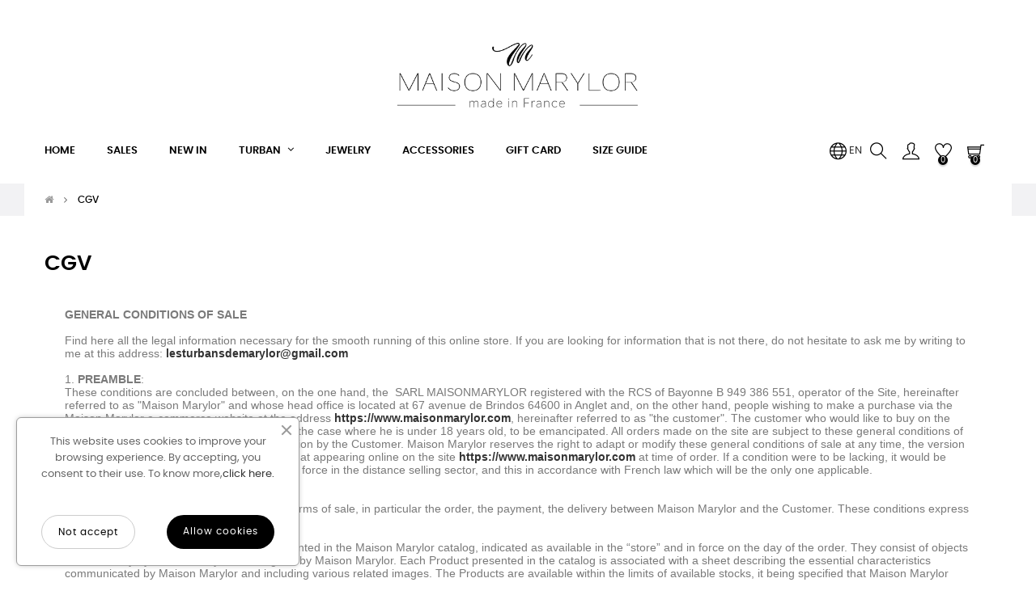

--- FILE ---
content_type: text/html; charset=utf-8
request_url: https://maisonmarylor.com/en/content/3-cgv
body_size: 21397
content:
<!doctype html>
<html lang="en-US"  class="default" >

  <head>
    
      
  <meta charset="utf-8">


  <meta http-equiv="x-ua-compatible" content="ie=edge">



  <title>CGV</title>
  
    
  
  <meta name="description" content="Nos conditions générales de vente">
  <meta name="keywords" content="conditions, utilisation, vente">
      <meta name="robots" content="noindex">
      
          <link rel="alternate" href="https://maisonmarylor.com/fr/content/3-cgv" hreflang="fr">
          <link rel="alternate" href="https://maisonmarylor.com/en/content/3-cgv" hreflang="en-gb">
      
  
  
    <script type="application/ld+json">
  {
    "@context": "https://schema.org",
    "@type": "Organization",
    "name" : "MAISON MARYLOR",
    "url" : "https://maisonmarylor.com/en/",
    "logo": {
      "@type": "ImageObject",
      "url":"https://maisonmarylor.com/img/logo-1677524130.jpg"
    }
  }
</script>

<script type="application/ld+json">
  {
    "@context": "https://schema.org",
    "@type": "WebPage",
    "isPartOf": {
      "@type": "WebSite",
      "url":  "https://maisonmarylor.com/en/",
      "name": "MAISON MARYLOR"
    },
    "name": "CGV",
    "url":  "https://maisonmarylor.com/en/content/3-cgv"
  }
</script>


  <script type="application/ld+json">
    {
      "@context": "https://schema.org",
      "@type": "BreadcrumbList",
      "itemListElement": [
                      {
              "@type": "ListItem",
              "position": 1,
              "name": "Home",
              "item": "https://maisonmarylor.com/en/"
              },                        {
              "@type": "ListItem",
              "position": 2,
              "name": "CGV",
              "item": "https://maisonmarylor.com/en/content/3-cgv"
              }            ]
          }
  </script>
  
  
  
  
  
    
  

  
    <meta property="og:title" content="CGV" />
    <meta property="og:description" content="Nos conditions générales de vente" />
    <meta property="og:url" content="https://maisonmarylor.com/en/content/3-cgv" />
    <meta property="og:site_name" content="MAISON MARYLOR" />
    <meta property="og:type" content="website" />    



  <meta name="viewport" content="width=device-width, initial-scale=1">



  <link rel="icon" type="image/vnd.microsoft.icon" href="https://maisonmarylor.com/img/favicon.ico?1677524284">
  <link rel="shortcut icon" type="image/x-icon" href="https://maisonmarylor.com/img/favicon.ico?1677524284">


  

  


    


  	

  <script type="text/javascript">
        var LEO_COOKIE_THEME = "AT_MOVIC_PANEL_CONFIG";
        var add_cart_error = "An error occurred while processing your request. Please try again";
        var ajaxsearch = "1";
        var buttonwishlist_title_add = "Add to Wishlist";
        var buttonwishlist_title_remove = "Remove from WishList";
        var enable_dropdown_defaultcart = 1;
        var enable_flycart_effect = 1;
        var enable_notification = 0;
        var height_cart_item = "115";
        var hiupv = {"psv":1.7,"module_dir":"\/modules\/hiuploadproductvideos\/views\/videos\/","thumbnails_dir":"\/modules\/hiuploadproductvideos\/views\/img\/thumbnails\/"};
        var isLogged = false;
        var leo_push = 0;
        var leo_search_url = "https:\/\/maisonmarylor.com\/en\/module\/leoproductsearch\/productsearch";
        var leo_token = "3e049c162e4c41e35fb57a6fb71c7546";
        var leoproductsearch_static_token = "3e049c162e4c41e35fb57a6fb71c7546";
        var leoproductsearch_token = "58992fdda7c4f4b1442f0afb092e8a40";
        var lf_is_gen_rtl = false;
        var lps_show_product_img = "1";
        var lps_show_product_price = "1";
        var lql_ajax_url = "https:\/\/maisonmarylor.com\/en\/module\/leoquicklogin\/leocustomer";
        var lql_is_gen_rtl = false;
        var lql_module_dir = "\/modules\/leoquicklogin\/";
        var lql_myaccount_url = "https:\/\/maisonmarylor.com\/en\/my-account";
        var lql_redirect = "";
        var myprestaloyaltyurl = "https:\/\/maisonmarylor.com\/en\/cart?ajax=1&myprestaloyaltyurl=1";
        var number_cartitem_display = 3;
        var numpro_display = "100";
        var prestashop = {"cart":{"products":[],"totals":{"total":{"type":"total","label":"Total","amount":0,"value":"\u20ac0.00"},"total_including_tax":{"type":"total","label":"Total (tax incl.)","amount":0,"value":"\u20ac0.00"},"total_excluding_tax":{"type":"total","label":"Total (tax excl.)","amount":0,"value":"\u20ac0.00"}},"subtotals":{"products":{"type":"products","label":"Subtotal","amount":0,"value":"\u20ac0.00"},"discounts":null,"shipping":{"type":"shipping","label":"Shipping","amount":0,"value":""},"tax":{"type":"tax","label":"Included taxes","amount":0,"value":"\u20ac0.00"}},"products_count":0,"summary_string":"0 items","vouchers":{"allowed":1,"added":[]},"discounts":[{"id_cart_rule":"243","id_customer":"0","date_from":"2025-01-25 14:00:00","date_to":"2028-02-25 14:00:00","description":"","quantity":"929","quantity_per_user":"999","priority":"1","partial_use":"1","code":"","minimum_amount":"190.000000","minimum_amount_tax":"1","minimum_amount_currency":"1","minimum_amount_shipping":"0","country_restriction":"0","carrier_restriction":"0","group_restriction":"0","cart_rule_restriction":"0","product_restriction":"0","shop_restriction":"0","free_shipping":"1","reduction_percent":"0.00","reduction_amount":"0.000000","reduction_tax":"0","reduction_currency":"1","reduction_product":"0","reduction_exclude_special":"0","gift_product":"0","gift_product_attribute":"0","highlight":"1","active":"1","date_add":"2025-01-25 14:29:48","date_upd":"2026-01-10 10:20:18","id_lang":"2","name":"Livraison Offerte >190","quantity_for_user":999}],"minimalPurchase":0,"minimalPurchaseRequired":""},"currency":{"id":1,"name":"Euro","iso_code":"EUR","iso_code_num":"978","sign":"\u20ac"},"customer":{"lastname":null,"firstname":null,"email":null,"birthday":null,"newsletter":null,"newsletter_date_add":null,"optin":null,"website":null,"company":null,"siret":null,"ape":null,"is_logged":false,"gender":{"type":null,"name":null},"addresses":[]},"language":{"name":"EN","iso_code":"en","locale":"en-US","language_code":"en-gb","is_rtl":"0","date_format_lite":"Y-m-d","date_format_full":"Y-m-d H:i:s","id":2},"page":{"title":"","canonical":null,"meta":{"title":"CGV","description":"Nos conditions g\u00e9n\u00e9rales de vente","keywords":"conditions, utilisation, vente","robots":"noindex"},"page_name":"cms","body_classes":{"lang-en":true,"lang-rtl":false,"country-FR":true,"currency-EUR":true,"layout-full-width":true,"page-cms":true,"tax-display-enabled":true,"cms-id-3":true},"admin_notifications":[]},"shop":{"name":"MAISON MARYLOR","logo":"https:\/\/maisonmarylor.com\/img\/logo-1677524130.jpg","stores_icon":"https:\/\/maisonmarylor.com\/img\/logo_stores.png","favicon":"https:\/\/maisonmarylor.com\/img\/favicon.ico"},"urls":{"base_url":"https:\/\/maisonmarylor.com\/","current_url":"https:\/\/maisonmarylor.com\/en\/content\/3-cgv","shop_domain_url":"https:\/\/maisonmarylor.com","img_ps_url":"https:\/\/maisonmarylor.com\/img\/","img_cat_url":"https:\/\/maisonmarylor.com\/img\/c\/","img_lang_url":"https:\/\/maisonmarylor.com\/img\/l\/","img_prod_url":"https:\/\/maisonmarylor.com\/img\/p\/","img_manu_url":"https:\/\/maisonmarylor.com\/img\/m\/","img_sup_url":"https:\/\/maisonmarylor.com\/img\/su\/","img_ship_url":"https:\/\/maisonmarylor.com\/img\/s\/","img_store_url":"https:\/\/maisonmarylor.com\/img\/st\/","img_col_url":"https:\/\/maisonmarylor.com\/img\/co\/","img_url":"https:\/\/maisonmarylor.com\/themes\/at_movic\/assets\/img\/","css_url":"https:\/\/maisonmarylor.com\/themes\/at_movic\/assets\/css\/","js_url":"https:\/\/maisonmarylor.com\/themes\/at_movic\/assets\/js\/","pic_url":"https:\/\/maisonmarylor.com\/upload\/","pages":{"address":"https:\/\/maisonmarylor.com\/en\/address","addresses":"https:\/\/maisonmarylor.com\/en\/addresses","authentication":"https:\/\/maisonmarylor.com\/en\/login","cart":"https:\/\/maisonmarylor.com\/en\/cart","category":"https:\/\/maisonmarylor.com\/en\/index.php?controller=category","cms":"https:\/\/maisonmarylor.com\/en\/index.php?controller=cms","contact":"https:\/\/maisonmarylor.com\/en\/contact-us","discount":"https:\/\/maisonmarylor.com\/en\/discount","guest_tracking":"https:\/\/maisonmarylor.com\/en\/guest-tracking","history":"https:\/\/maisonmarylor.com\/en\/order-history","identity":"https:\/\/maisonmarylor.com\/en\/identity","index":"https:\/\/maisonmarylor.com\/en\/","my_account":"https:\/\/maisonmarylor.com\/en\/my-account","order_confirmation":"https:\/\/maisonmarylor.com\/en\/order-confirmation","order_detail":"https:\/\/maisonmarylor.com\/en\/index.php?controller=order-detail","order_follow":"https:\/\/maisonmarylor.com\/en\/order-follow","order":"https:\/\/maisonmarylor.com\/en\/order","order_return":"https:\/\/maisonmarylor.com\/en\/index.php?controller=order-return","order_slip":"https:\/\/maisonmarylor.com\/en\/credit-slip","pagenotfound":"https:\/\/maisonmarylor.com\/en\/page-not-found","password":"https:\/\/maisonmarylor.com\/en\/password-recovery","pdf_invoice":"https:\/\/maisonmarylor.com\/en\/index.php?controller=pdf-invoice","pdf_order_return":"https:\/\/maisonmarylor.com\/en\/index.php?controller=pdf-order-return","pdf_order_slip":"https:\/\/maisonmarylor.com\/en\/index.php?controller=pdf-order-slip","prices_drop":"https:\/\/maisonmarylor.com\/en\/prices-drop","product":"https:\/\/maisonmarylor.com\/en\/index.php?controller=product","search":"https:\/\/maisonmarylor.com\/en\/search","sitemap":"https:\/\/maisonmarylor.com\/en\/sitemap","stores":"https:\/\/maisonmarylor.com\/en\/stores","supplier":"https:\/\/maisonmarylor.com\/en\/supplier","register":"https:\/\/maisonmarylor.com\/en\/login?create_account=1","order_login":"https:\/\/maisonmarylor.com\/en\/order?login=1"},"alternative_langs":{"fr":"https:\/\/maisonmarylor.com\/fr\/content\/3-cgv","en-gb":"https:\/\/maisonmarylor.com\/en\/content\/3-cgv"},"theme_assets":"\/themes\/at_movic\/assets\/","actions":{"logout":"https:\/\/maisonmarylor.com\/en\/?mylogout="},"no_picture_image":{"bySize":{"cart_default":{"url":"https:\/\/maisonmarylor.com\/img\/p\/en-default-cart_default.jpg","width":200,"height":250},"small_default":{"url":"https:\/\/maisonmarylor.com\/img\/p\/en-default-small_default.jpg","width":200,"height":250},"medium_default":{"url":"https:\/\/maisonmarylor.com\/img\/p\/en-default-medium_default.jpg","width":400,"height":500},"home_default":{"url":"https:\/\/maisonmarylor.com\/img\/p\/en-default-home_default.jpg","width":400,"height":500},"large_default":{"url":"https:\/\/maisonmarylor.com\/img\/p\/en-default-large_default.jpg","width":800,"height":1000}},"small":{"url":"https:\/\/maisonmarylor.com\/img\/p\/en-default-cart_default.jpg","width":200,"height":250},"medium":{"url":"https:\/\/maisonmarylor.com\/img\/p\/en-default-medium_default.jpg","width":400,"height":500},"large":{"url":"https:\/\/maisonmarylor.com\/img\/p\/en-default-large_default.jpg","width":800,"height":1000},"legend":""}},"configuration":{"display_taxes_label":true,"display_prices_tax_incl":true,"is_catalog":false,"show_prices":true,"opt_in":{"partner":false},"quantity_discount":{"type":"discount","label":"Unit discount"},"voucher_enabled":1,"return_enabled":1},"field_required":[],"breadcrumb":{"links":[{"title":"Home","url":"https:\/\/maisonmarylor.com\/en\/"},{"title":"CGV","url":"https:\/\/maisonmarylor.com\/en\/content\/3-cgv"}],"count":2},"link":{"protocol_link":"https:\/\/","protocol_content":"https:\/\/"},"time":1769088207,"static_token":"3e049c162e4c41e35fb57a6fb71c7546","token":"58992fdda7c4f4b1442f0afb092e8a40","debug":false};
        var psemailsubscription_subscription = "https:\/\/maisonmarylor.com\/en\/module\/ps_emailsubscription\/subscription";
        var psr_icon_color = "#000000";
        var show_popup = 1;
        var text_no_product = "Don't have products";
        var text_results_count = "results";
        var type_dropdown_defaultcart = "dropdown";
        var type_flycart_effect = "fade";
        var url_leoproductattribute = "https:\/\/maisonmarylor.com\/en\/module\/leofeature\/LeoProductAttribute";
        var width_cart_item = "265";
        var wishlist_add = "The product was successfully added to your wishlist";
        var wishlist_cancel_txt = "Cancel";
        var wishlist_confirm_del_txt = "Delete selected item?";
        var wishlist_del_default_txt = "Cannot delete default wishlist";
        var wishlist_email_txt = "Email";
        var wishlist_loggin_required = "You must be logged in to manage your wishlist";
        var wishlist_ok_txt = "Ok";
        var wishlist_quantity_required = "You must enter a quantity";
        var wishlist_remove = "The product was successfully removed from your wishlist";
        var wishlist_reset_txt = "Reset";
        var wishlist_send_txt = "Send";
        var wishlist_send_wishlist_txt = "Send wishlist";
        var wishlist_url = "https:\/\/maisonmarylor.com\/en\/module\/leofeature\/mywishlist";
        var wishlist_viewwishlist = "View your wishlist";
      </script>
<script type="text/javascript">
	var choosefile_text = "Choose file";
	var turnoff_popup_text = "Do not show this popup again";
	
	var size_item_quickview = 82;
	var style_scroll_quickview = 'vertical';
	
	var size_item_page = 113;
	var style_scroll_page = 'horizontal';
	
	var size_item_quickview_attr = 101;	
	var style_scroll_quickview_attr = 'vertical';
	
	var size_item_popup = 160;
	var style_scroll_popup = 'vertical';
</script>		<link rel="stylesheet" href="https://maisonmarylor.com/themes/at_movic/assets/cache/theme-65dbb6148.css" media="all">
	
	


	<script>
			var ceFrontendConfig = {"environmentMode":{"edit":false,"wpPreview":false},"is_rtl":false,"breakpoints":{"xs":0,"sm":480,"md":768,"lg":1025,"xl":1440,"xxl":1600},"version":"2.11.0","urls":{"assets":"\/modules\/creativeelements\/views\/"},"productQuickView":0,"settings":{"page":[],"general":{"elementor_global_image_lightbox":"1","elementor_lightbox_enable_counter":"yes","elementor_lightbox_enable_fullscreen":"yes","elementor_lightbox_enable_zoom":"yes","elementor_lightbox_title_src":"title","elementor_lightbox_description_src":"caption"},"editorPreferences":[]},"post":{"id":"3070201","title":"CGV","excerpt":""}};
		</script>
        <link rel="preload" href="/modules/creativeelements/views/lib/ceicons/fonts/ceicons.woff2?8goggd" as="font" type="font/woff2" crossorigin>
        


  <script type="text/javascript">
	
	var FancyboxI18nClose = "Close";
	var FancyboxI18nNext = "Next";
	var FancyboxI18nPrev = "Previous";
	var current_link = "http://maisonmarylor.com/en/";		
	var currentURL = window.location;
	currentURL = String(currentURL);
	currentURL = currentURL.replace("https://","").replace("http://","").replace("www.","").replace( /#\w*/, "" );
	current_link = current_link.replace("https://","").replace("http://","").replace("www.","");
	var text_warning_select_txt = "Please select One to remove?";
	var text_confirm_remove_txt = "Are you sure to remove footer row?";
	var close_bt_txt = "Close";
	var list_menu = [];
	var list_menu_tmp = {};
	var list_tab = [];
	var isHomeMenu = 0;
	
</script><script>
    var pluginData = pluginData ? pluginData : { };
    pluginData['bx'] = pluginData['bx'] ? pluginData['bx'] : { };
    pluginData['bx'].translation = {
        error: {
                carrierNotFound: "Unable to find a carrier",
                couldNotSelectPoint: "An error occurred during parcel point selection"
        },
        text: {
                chooseParcelPoint: "Choose this parcel point",
                closeMap: "Close map",
                closedLabel: "Closed     ",
        },
        distance: "%s km away",
    }
    pluginData['bx'].mapLogoImageUrl = "https://resource.boxtal.com/images/boxtal-maps.svg";
    pluginData['bx'].mapLogoHrefUrl = "https://www.boxtal.com";
    pluginData['bx'].ajaxUrl = "https://maisonmarylor.com/en/module/boxtalconnect/ajax";
    pluginData['bx'].token = "3e049c162e4c41e35fb57a6fb71c7546";
</script>
<script async src="https://www.googletagmanager.com/gtag/js?id=G-VBRY75WRCE"></script>
<script>
  window.dataLayer = window.dataLayer || [];
  function gtag(){dataLayer.push(arguments);}
  gtag('js', new Date());
  gtag(
    'config',
    'G-VBRY75WRCE',
    {
      'debug_mode':false
      , 'anonymize_ip': true                }
  );
</script>

<!-- @file modules\appagebuilder\views\templates\hook\header -->

<script>
	/**
	 * List functions will run when document.ready()
	 */
	var ap_list_functions = [];
	/**
	 * List functions will run when window.load()
	 */
	var ap_list_functions_loaded = [];

	/**
	 * List functions will run when document.ready() for theme
	 */

	var products_list_functions = [];
</script>


<script type='text/javascript'>
	var leoOption = {
		category_qty:1,
		product_list_image:0,
		product_one_img:1,
		productCdown: 1,
		productColor: 0,
		homeWidth: 400,
		homeheight: 500,
	}

	ap_list_functions.push(function(){
		if (typeof $.LeoCustomAjax !== "undefined" && $.isFunction($.LeoCustomAjax)) {
			var leoCustomAjax = new $.LeoCustomAjax();
			leoCustomAjax.processAjax();
		}
	});
</script>




    
  </head>

  <body id="cms" class="lang-en country-fr currency-eur layout-full-width page-cms tax-display-enabled cms-id-3 ce-kit-2 elementor-page elementor-page-3070201 layout-boxed-lg">

    
      
    

    <main id="page">
      
              
      <header id="header">
		  
				
  <div class="header-banner">
          <div class="container">
              <div class="inner"></div>
          </div>
        </div>



  <nav class="header-nav">
    <div class="topnav">
              <div class="inner"></div>
          </div>
    <div class="bottomnav">
              <div class="inner"><!-- @file modules\appagebuilder\views\templates\hook\ApRow -->
<div class="wrapper"
>

<div class="container">
    <div        class="row box-navlogo ApRow  "
                            style=""                >
                                            <!-- @file modules\appagebuilder\views\templates\hook\ApColumn -->
<div    class="col-xl-12 col-lg-12 col-md-12 col-sm-12 col-xs-12 col-sp-12 col-logo ApColumn "
	    >
                    <!-- @file modules\appagebuilder\views\templates\hook\ApGenCode -->

	<div class="h-logo" style="margin: 0 auto;">    <a href="https://maisonmarylor.com/en/">        <img class="img-fluid" src="https://maisonmarylor.com/img/logo-1677524130.jpg" alt="MAISON MARYLOR">    </a></div>

    </div>            </div>
</div>
</div>
    </div>
          </div>
  </nav>



  <div class="header-top">
          <div class="inner"><!-- @file modules\appagebuilder\views\templates\hook\ApRow -->
<div class="wrapper"
>

<div class="container">
    <div        class="row box-top no-margin box-h2 box-sticky ApRow  "
                            style=""                >
                                            <!-- @file modules\appagebuilder\views\templates\hook\ApColumn -->
<div    class="col-xl-10 col-lg-9 col-md-3 col-sm-3 col-xs-3 col-sp-3 col-menu no-padding ApColumn "
	    >
                    <!-- @file modules\appagebuilder\views\templates\hook\ApSlideShow -->
<div id="memgamenu-form_9234659989985354" class="ApMegamenu">
			    
                <nav data-megamenu-id="9234659989985354" class="leo-megamenu cavas_menu navbar navbar-default enable-canvas " role="navigation">
                            <!-- Brand and toggle get grouped for better mobile display -->
                            <div class="navbar-header">
                                    <button type="button" class="navbar-toggler hidden-lg-up" data-toggle="collapse" data-target=".megamenu-off-canvas-9234659989985354">
                                            <span class="sr-only">Toggle navigation</span>
                                            &#9776;
                                            <!--
                                            <span class="icon-bar"></span>
                                            <span class="icon-bar"></span>
                                            <span class="icon-bar"></span>
                                            -->
                                    </button>
                            </div>
                            <!-- Collect the nav links, forms, and other content for toggling -->
                                                        <div class="leo-top-menu collapse navbar-toggleable-md megamenu-off-canvas megamenu-off-canvas-9234659989985354"><ul class="nav navbar-nav megamenu horizontal">    <li data-menu-type="controller" class="nav-item   leo-1" >
        <a class="nav-link has-category" href="https://maisonmarylor.com/en/" target="_self">
                            
                            <span class="menu-title">HOME</span>
                                                        </a>
    </li>
    <li data-menu-type="category" class="nav-item   leo-1" >
        <a class="nav-link has-category" href="https://maisonmarylor.com/en/19-sold" target="_self">
                            
                            <span class="menu-title">SALES</span>
                                                        </a>
    </li>
    <li data-menu-type="category" class="nav-item   leo-1" >
        <a class="nav-link has-category" href="https://maisonmarylor.com/en/17-news" target="_self">
                            
                            <span class="menu-title">NEW IN</span>
                                                        </a>
    </li>
<li data-menu-type="category" class="nav-item parent dropdown    leo-1" >
    <a class="nav-link dropdown-toggle has-category" data-toggle="dropdown" href="https://maisonmarylor.com/en/3-turban" target="_self">
                    
                    <span class="menu-title">TURBAN</span>
                                	
	    </a>
    <b class="caret"></b>
        <div class="dropdown-menu level1"  >
        <div class="dropdown-menu-inner">
            <div class="row">
                <div class="col-sm-12 mega-col" data-colwidth="12" data-type="menu" >
                    <div class="inner">
                        <ul>
                                                            <li data-menu-type="category" class="nav-item    leo-1" >
            <a class="nav-link" href="https://maisonmarylor.com/en/3-turban" target="_self">
            
                            <span class="menu-title">TURBAN ORIGINAL</span>
                                    
                    </a>

    </li>
            
                                                            <li data-menu-type="category" class="nav-item    leo-1" >
            <a class="nav-link" href="https://maisonmarylor.com/en/12-easy" target="_self">
            
                            <span class="menu-title">EASY</span>
                                    
                    </a>

    </li>
            
                                                            <li data-menu-type="category" class="nav-item    leo-1" >
            <a class="nav-link" href="https://maisonmarylor.com/en/24-cover" target="_self">
            
                            <span class="menu-title">COVER</span>
                                    
                    </a>

    </li>
            
                                                            <li data-menu-type="category" class="nav-item    leo-1" >
            <a class="nav-link" href="https://maisonmarylor.com/en/11-mini" target="_self">
            
                            <span class="menu-title">MINI</span>
                                    
                    </a>

    </li>
            
                                                            <li data-menu-type="url" class="nav-item  icon-new  leo-1" >
            <a class="nav-link" href="https://www.instagram.com/maisonmarylor/reels/?hl=fr" target="_self">
            
                            <span class="menu-title">TUTO</span>
                                    
                    </a>

    </li>
            
                                                            <li data-menu-type="category" class="nav-item    leo-1" >
            <a class="nav-link" href="https://maisonmarylor.com/en/16-all" target="_self">
            
                            <span class="menu-title">ALL</span>
                                    
                    </a>

    </li>
            
                                                    </ul>
                    </div>
                </div>
            </div>
        </div>
    </div>

</li>
    <li data-menu-type="category" class="nav-item   leo-1" >
        <a class="nav-link has-category" href="https://maisonmarylor.com/en/18-bijoux" target="_self">
                            
                            <span class="menu-title">JEWELRY</span>
                                                        </a>
    </li>
    <li data-menu-type="category" class="nav-item   leo-1" >
        <a class="nav-link has-category" href="https://maisonmarylor.com/en/10-accessories" target="_self">
                            
                            <span class="menu-title">ACCESSORIES</span>
                                                        </a>
    </li>
    <li data-menu-type="category" class="nav-item   leo-1" >
        <a class="nav-link has-category" href="https://maisonmarylor.com/en/21-gift-cards" target="_self">
                            
                            <span class="menu-title">GIFT CARD</span>
                                                        </a>
    </li>
    <li data-menu-type="cms" class="nav-item   leo-1" >
        <a class="nav-link has-category" href="https://maisonmarylor.com/en/content/13-help-you-choose" target="_self">
                            
                            <span class="menu-title">SIZE GUIDE</span>
                                                        </a>
    </li>
</ul></div>
            </nav>
<script type="text/javascript">
	list_menu_tmp.id = '9234659989985354';
	list_menu_tmp.type = 'horizontal';
	list_menu_tmp.show_cavas =1;
	list_menu_tmp.list_tab = list_tab;
	list_menu.push(list_menu_tmp);
	list_menu_tmp = {};	
	list_tab = {};
</script>
    
	</div>

    </div><!-- @file modules\appagebuilder\views\templates\hook\ApColumn -->
<div    class="col-xl-2 col-lg-3 col-md-9 col-sm-9 col-xs-9 col-sp-9 col-info no-padding ApColumn "
	    >
                    <!-- @file modules\appagebuilder\views\templates\hook\ApModule -->
<div class="language-selector-wrapper dropdown js-dropdown popup-over" id="language-selector-label">
  <a class="popup-title" href="javascript:void(0)" data-toggle="dropdown" title="Language" aria-label="Language dropdown">
    <i class="ti-world"></i>
    <span>EN</span> 
    <span class="hidden cus-sign">
      <span class="cus-name">en</span>
    </span>
    <i class="fa fa-angle-down" aria-hidden="true"></i>
  </a>
  <ul class="dropdown-menu popup-content link language-selector" aria-labelledby="language-selector-label">
              <li >
          <a href="https://maisonmarylor.com/fr/content/3-cgv" class="dropdown-item" data-iso-code="fr">
	  <img src="https://maisonmarylor.com/img/l/1.jpg" alt="fr" width="16" height="11" />
	  FR
	  </a>
        </li>
              <li  class="current" >
          <a href="https://maisonmarylor.com/en/content/3-cgv" class="dropdown-item" data-iso-code="en">
	  <img src="https://maisonmarylor.com/img/l/2.jpg" alt="en" width="16" height="11" />
	  EN
	  </a>
        </li>
        </ul>
</div>
<!-- @file modules\appagebuilder\views\templates\hook\ApModule -->


<!-- Block search module -->
<div id="leo_search_block_top" class="block exclusive">
	<h4 class="title_block">Search here...</h4>
		<form method="get" action="https://maisonmarylor.com/en/index.php?controller=productsearch" id="leosearchtopbox" data-label-suggestion="Suggestion" data-search-for="Search for" data-in-category="in category" data-products-for="Products For" data-label-products="Products" data-view-all="View all">
		<input type="hidden" name="fc" value="module" />
		<input type="hidden" name="module" value="leoproductsearch" />
		<input type="hidden" name="controller" value="productsearch" />
		<input type="hidden" name="txt_not_found" value="No products found">
                <input type="hidden" name="leoproductsearch_static_token" value="3e049c162e4c41e35fb57a6fb71c7546"/>
		    	<label>Search products:</label>
		<div class="block_content clearfix leoproductsearch-content">
						<div class="leoproductsearch-result">
				<div class="leoproductsearch-loading cssload-speeding-wheel"></div>
				<input class="search_query form-control grey" type="text" id="leo_search_query_top" name="search_query" data-content='' value="" placeholder="Search"/>
				<div class="ac_results lps_results"></div>
			</div>
			<button type="submit" id="leo_search_top_button" class="btn btn-default button button-small"><span><i class="material-icons search">search</i></span></button> 
		</div>
	</form>
</div>
<script type="text/javascript">
	var blocksearch_type = 'top';
</script>
<!-- /Block search module -->
<!-- @file modules\appagebuilder\views\templates\hook\ApModule -->
<!-- Block languages module -->
<div id="leo_block_top" class="popup-over dropdown js-dropdown">
    <a href="javascript:void(0)" data-toggle="dropdown" class="popup-title" title="">
    	    	<i class="ti-user"></i>
    		</a>
	<div class="popup-content dropdown-menu">
					<ul class="user-info">
		      						  				      <li>
				        <a
						class="signin leo-quicklogin"
						data-enable-sociallogin="enable"
						data-type="popup"
						data-layout="login"
						href="javascript:void(0)"
						title="Log in to your customer account"
						rel="nofollow"
				        >
				          <i class="ti-lock"></i>
				          <span>Sign in</span>
				        </a>
				      </li>
				      <li>
				        <a
						class="register leo-quicklogin"
						data-enable-sociallogin="enable"
						data-type="popup"
						data-layout="register"
						href="javascript:void(0)"
						title="Log in to your customer account"
						rel="nofollow"
				        >
				        	<i class="ti-user"></i>
				        	<span>Register</span>
				        </a>
				      </li>
				    			    			  				  	  <li>
			        <a
			          	class="btn-wishlist"
				        href="//maisonmarylor.com/en/module/leofeature/mywishlist"
				        title="Wishlist"
				        rel="nofollow"
			        >
			        	<i class="ti-heart"></i>
				        <span>Wishlist</span>
				  		(<span class="ap-total-wishlist ap-total"></span>)
			        </a>
			      </li>
			  				    		    </ul>
				<div class="language-selector">
			<span>Language</span>
			<ul class="link">
						          	<li >
		            	<a href="https://maisonmarylor.com/fr/content/3-cgv" class="dropdown-item" title="FR">
		            		<span class="lang-img"><img src="/img/l/1.jpg" alt="fr" width="16" height="11" /></span>
		            				            		<span class="lang-name">fr</span>
		            	</a>
		          	</li>
		        		          	<li  class="current" >
		            	<a href="https://maisonmarylor.com/en/content/3-cgv" class="dropdown-item" title="EN">
		            		<span class="lang-img"><img src="/img/l/2.jpg" alt="en" width="16" height="11" /></span>
		            				            		<span class="lang-name">en</span>
		            	</a>
		          	</li>
		        			</ul>
		</div>
		<div class="currency-selector">
			<span>Currency</span>
			<ul class="link">
						        	<li  class="current" >
		          		<a title="Euro" rel="nofollow" href="https://maisonmarylor.com/en/content/3-cgv?SubmitCurrency=1&amp;id_currency=1" class="dropdown-item">
		          			<span class="cur-code">EUR</span>
		          			<span class="cur-name">€</span>
		          		</a>
		        	</li>
		      			        	<li >
		          		<a title="US Dollar" rel="nofollow" href="https://maisonmarylor.com/en/content/3-cgv?SubmitCurrency=1&amp;id_currency=2" class="dropdown-item">
		          			<span class="cur-code">USD</span>
		          			<span class="cur-name">$</span>
		          		</a>
		        	</li>
		      				</ul>
		</div>
	</div>
</div>

<!-- /Block languages module -->
<!-- @file modules\appagebuilder\views\templates\hook\ApGenCode -->

	<div class="wislish-button">      <a        class="ap-btn-wishlist"        href="//maisonmarylor.com/en/module/leofeature/mywishlist"        title=""        rel="nofollow"      >        <i class="ti-heart"></i>    <span class="ap-total-wishlist ap-total"></span>      </a>    </div>
<!-- @file modules\appagebuilder\views\templates\hook\ApModule -->
<div id="_desktop_cart">
  <div class="blockcart cart-preview leo-blockcart show-leo-loading inactive" data-refresh-url="//maisonmarylor.com/en/module/ps_shoppingcart/ajax">
    <div class="header">
              <i class="ti-shopping-cart"></i>
        <span class="cart-products-count">0</span>
          </div>
  </div>
</div>

    </div>            </div>
</div>
</div>
    </div>
          </div>
  
		  
      </header>
      
        
<aside id="notifications">
  <div class="container">
    
    
    
      </div>
</aside>
      
      <section id="wrapper">
       
              <div class="container">
                
            

<nav data-depth="2" class="breadcrumb hidden-sm-down">
  <ol itemscope itemtype="http://schema.org/BreadcrumbList">
    
              
          <li itemprop="itemListElement" itemscope itemtype="http://schema.org/ListItem">
            <a itemprop="item" href="https://maisonmarylor.com/en/">
              <span itemprop="name">Home</span>
            </a>
            <meta itemprop="position" content="1">
          </li>
        
              
          <li itemprop="itemListElement" itemscope itemtype="http://schema.org/ListItem">
            <a itemprop="item" href="https://maisonmarylor.com/en/content/3-cgv">
              <span itemprop="name">CGV</span>
            </a>
            <meta itemprop="position" content="2">
          </li>
        
          
  </ol>
</nav>
          
          <div class="row">
            

            
  <div id="content-wrapper" class="col-lg-12 col-xs-12 js-content-wrapper">
    
    

  <section id="main">

    
      
        <header class="page-header">
          <h1>
  CGV
</h1>
        </header>
      
    

    
  <section id="content" class="page-content page-cms page-cms-3">

    
              <div data-elementor-type="post" data-elementor-id="3070201" class="elementor elementor-3070201">
            <div class="elementor-section-wrap">        <section class="elementor-element elementor-element-1e59879a elementor-section-boxed elementor-section-height-default elementor-section-height-default elementor-section elementor-top-section" data-id="1e59879a" data-element_type="section">
                  <div class="elementor-container elementor-column-gap-default">
                            <div class="elementor-row">
                <div class="elementor-element elementor-element-2fe7a8e1 elementor-column elementor-col-100 elementor-top-column" data-id="2fe7a8e1" data-element_type="column">
            <div class="elementor-column-wrap elementor-element-populated">
                <div class="elementor-widget-wrap">
                <div class="elementor-element elementor-element-60a896bb elementor-widget elementor-widget-text-editor" data-id="60a896bb" data-element_type="widget" data-widget_type="text-editor.default">
        <div class="elementor-widget-container">        <div class="elementor-text-editor elementor-clearfix"><p class="font_8" style="background: transparent; border: 0px; margin: 0px; padding: 0px; vertical-align: baseline; font-size: 14px; line-height: normal;"><span style="background: transparent; border: 0px; margin: 0px; padding: 0px; vertical-align: baseline;"><span style="background: transparent; border: 0px; margin: 0px; padding: 0px; vertical-align: baseline;"><span style="background: transparent; border: 0px; margin: 0px; padding: 0px; vertical-align: baseline; font-weight: bold;">GENERAL CONDITIONS OF SALE </span></span></span></p><p class="font_8" style="background: transparent; border: 0px; margin: 0px; padding: 0px; vertical-align: baseline; font-size: 14px; line-height: normal;"> </p><p class="font_8" style="background: transparent; border: 0px; margin: 0px; padding: 0px; vertical-align: baseline; font-size: 14px; line-height: normal;"><span style="background: transparent; border: 0px; margin: 0px; padding: 0px; vertical-align: baseline;">Find here all the legal information necessary for the smooth running of this online store. If you are looking for information that is not there, do not hesitate to ask me by writing to me at this address: <a href="mailto:lesturbansdemarylor@gmail.com" style="background: transparent; border: 0px; margin: 0px; padding: 0px; vertical-align: baseline;">lesturbansdemarylor@gmail.com</a> </span></p><p class="font_8" style="background: transparent; border: 0px; margin: 0px; padding: 0px; vertical-align: baseline; font-size: 14px; line-height: normal;"> </p><p class="font_8" style="background: transparent; border: 0px; margin: 0px; padding: 0px; vertical-align: baseline; font-size: 14px; line-height: normal;"><span style="background: transparent; border: 0px; margin: 0px; padding: 0px; vertical-align: baseline;">1. <span style="background: transparent; border: 0px; margin: 0px; padding: 0px; vertical-align: baseline; font-weight: bold;">PREAMBLE</span>:</span></p><p class="font_8" style="background: transparent; border: 0px; margin: 0px; padding: 0px; vertical-align: baseline; font-size: 14px; line-height: normal;"><span style="background: transparent; border: 0px; margin: 0px; padding: 0px; vertical-align: baseline;"></span></p><p class="font_8" style="background: transparent; border: 0px; margin: 0px; padding: 0px; vertical-align: baseline; font-size: 14px; line-height: normal;"><span style="background: transparent; border: 0px; margin: 0px; padding: 0px; vertical-align: baseline;">These conditions are concluded between, on the one hand, the  SARL MAISONMARYLOR registered with the RCS of Bayonne B 949 386 551, operator of the Site, hereinafter referred to as "Maison Marylor" and whose head office is located at 67 avenue de Brindos 64600 in Anglet and, on the other hand, people wishing to make a purchase via the Maison Marylor e-commerce website at the address <a href="https://www.maisonmarylor.com/" target="_blank" style="background: transparent; border: 0px; margin: 0px; padding: 0px; vertical-align: baseline;" rel="noreferrer noopener">https://www.maisonmarylor.com</a>, hereinafter referred to as "the customer". The customer who would like to buy on the Site, declares to have full legal capacity or, in the case where he is under 18 years old, to be emancipated. All orders made on the site are subject to these general conditions of sale which must be accepted without reservation by the Customer. Maison Marylor reserves the right to adapt or modify these general conditions of sale at any time, the version of these applicable to any transaction being that appearing online on the site <a href="https://www.maisonmarylor.com/" target="_blank" style="background: transparent; border: 0px; margin: 0px; padding: 0px; vertical-align: baseline;" rel="noreferrer noopener">https://www.maisonmarylor.com</a> at time of order. If a condition were to be lacking, it would be considered to be governed by the practices in force in the distance selling sector, and this in accordance with French law which will be the only one applicable. </span></p><p class="font_8" style="background: transparent; border: 0px; margin: 0px; padding: 0px; vertical-align: baseline; font-size: 14px; line-height: normal;"> </p><p class="font_8" style="background: transparent; border: 0px; margin: 0px; padding: 0px; vertical-align: baseline; font-size: 14px; line-height: normal;"><span style="background: transparent; border: 0px; margin: 0px; padding: 0px; vertical-align: baseline;">2.<span style="background: transparent; border: 0px; margin: 0px; padding: 0px; vertical-align: baseline; font-weight: bold;">OBJECT</span>: </span></p><p class="font_8" style="background: transparent; border: 0px; margin: 0px; padding: 0px; vertical-align: baseline; font-size: 14px; line-height: normal;"><span style="background: transparent; border: 0px; margin: 0px; padding: 0px; vertical-align: baseline;"></span></p><p class="font_8" style="background: transparent; border: 0px; margin: 0px; padding: 0px; vertical-align: baseline; font-size: 14px; line-height: normal;"><span style="background: transparent; border: 0px; margin: 0px; padding: 0px; vertical-align: baseline;">The present conditions aim to define all the terms of sale, in particular the order, the payment, the delivery between Maison Marylor and the Customer. These conditions express the entirety of the obligations of the parties. </span></p><p class="font_8" style="background: transparent; border: 0px; margin: 0px; padding: 0px; vertical-align: baseline; font-size: 14px; line-height: normal;"><span style="background: transparent; border: 0px; margin: 0px; padding: 0px; vertical-align: baseline;"></span></p><p class="font_8" style="background: transparent; border: 0px; margin: 0px; padding: 0px; vertical-align: baseline; font-size: 14px; line-height: normal;"><span style="background: transparent; border: 0px; margin: 0px; padding: 0px; vertical-align: baseline;"><span style="background: transparent; border: 0px; margin: 0px; padding: 0px; vertical-align: baseline;"><span style="background: transparent; border: 0px; margin: 0px; padding: 0px; vertical-align: baseline; font-weight: bold;">3. PRODUCTS AND AVAILABILITY: </span></span></span></p><p class="font_8" style="background: transparent; border: 0px; margin: 0px; padding: 0px; vertical-align: baseline; font-size: 14px; line-height: normal;"><span style="background: transparent; border: 0px; margin: 0px; padding: 0px; vertical-align: baseline;"><span style="background: transparent; border: 0px; margin: 0px; padding: 0px; vertical-align: baseline;"><span style="background: transparent; border: 0px; margin: 0px; padding: 0px; vertical-align: baseline; font-weight: bold;"></span></span></span></p><p class="font_8" style="background: transparent; border: 0px; margin: 0px; padding: 0px; vertical-align: baseline; font-size: 14px; line-height: normal;"><span style="background: transparent; border: 0px; margin: 0px; padding: 0px; vertical-align: baseline;">The products offered for sale are those presented in the Maison Marylor catalog, indicated as available in the “store” and in force on the day of the order. They consist of objects made entirely by Maison Marylor or designed by Maison Marylor. Each Product presented in the catalog is associated with a sheet describing the essential characteristics communicated by Maison Marylor and including various related images. The Products are available within the limits of available stocks, it being specified that Maison Marylor implements all means to ensure that the catalog effectively reflects said availability. The products offered for sale are presented and detailed with the greatest possible precision. However, Maison Marylor cannot be held liable in the event of an error or omission in the description of the products. The photographs illustrating the products offered for sale are outside the contractual field. </span></p><p class="font_8" style="background: transparent; border: 0px; margin: 0px; padding: 0px; vertical-align: baseline; font-size: 14px; line-height: normal;"><span style="background: transparent; border: 0px; margin: 0px; padding: 0px; vertical-align: baseline;"></span></p><p class="font_8" style="background: transparent; border: 0px; margin: 0px; padding: 0px; vertical-align: baseline; font-size: 14px; line-height: normal;"><span style="background: transparent; border: 0px; margin: 0px; padding: 0px; vertical-align: baseline;"><span style="background: transparent; border: 0px; margin: 0px; padding: 0px; vertical-align: baseline;"><span style="background: transparent; border: 0px; margin: 0px; padding: 0px; vertical-align: baseline; font-weight: bold;">4. ORDER AND PAYMENT: </span></span></span></p><p class="font_8" style="background: transparent; border: 0px; margin: 0px; padding: 0px; vertical-align: baseline; font-size: 14px; line-height: normal;"><span style="background: transparent; border: 0px; margin: 0px; padding: 0px; vertical-align: baseline;"></span></p><p class="font_8" style="background: transparent; border: 0px; margin: 0px; padding: 0px; vertical-align: baseline; font-size: 14px; line-height: normal;"><span style="background: transparent; border: 0px; margin: 0px; padding: 0px; vertical-align: baseline;">Any Product order is made exclusively via the site and includes each of the following steps: consultation of the product sheet via the "see all" page, validation of the basket via the "order" page, recording of the contact details necessary for sending as well as the good reception of the order, acceptance of the general conditions of sale herein, choice of method of payment. Several means of payment are made available to the customer, the choice of which depends on him: credit card, VISA card, electronic card, etc..., paypal account. It is brought to the attention of the customer that it is not possible to pay by discount and that only the complete reception of the payment allows the sending of the order. After placing his order, the Customer will receive a confirmation email, containing all the terms of his order. Maison Marylor reserves the right to condition any order acceptance on the fact that you are up to date with your payments for a previous order or that, in general, any pre-existing dispute regarding the execution of an order has been actually sold. </span></p><p class="font_8" style="background: transparent; border: 0px; margin: 0px; padding: 0px; vertical-align: baseline; font-size: 14px; line-height: normal;"><span style="background: transparent; border: 0px; margin: 0px; padding: 0px; vertical-align: baseline;">Any Order for which payment is not received by Maison Marylor within 15 days from the date of registration of the order by the customer, will be automatically canceled and will not give rise to any compensation or claim, the customer being notified by email. </span></p><p class="font_8" style="background: transparent; border: 0px; margin: 0px; padding: 0px; vertical-align: baseline; font-size: 14px; line-height: normal;"><span style="background: transparent; border: 0px; margin: 0px; padding: 0px; vertical-align: baseline;"></span></p><p class="font_8" style="background: transparent; border: 0px; margin: 0px; padding: 0px; vertical-align: baseline; font-size: 14px; line-height: normal;"><span style="background: transparent; border: 0px; margin: 0px; padding: 0px; vertical-align: baseline;">5.<span style="background: transparent; border: 0px; margin: 0px; padding: 0px; vertical-align: baseline; font-weight: bold;">DELIVERY</span>: </span></p><p class="font_8" style="background: transparent; border: 0px; margin: 0px; padding: 0px; vertical-align: baseline; font-size: 14px; line-height: normal;"><span style="background: transparent; border: 0px; margin: 0px; padding: 0px; vertical-align: baseline;"></span></p><p class="font_8" style="background: transparent; border: 0px; margin: 0px; padding: 0px; vertical-align: baseline; font-size: 14px; line-height: normal;"><span style="background: transparent; border: 0px; margin: 0px; padding: 0px; vertical-align: baseline;">Maison Marylor delivers in metropolitan France, and all over the world. The Products are sent via letters or tracked parcels, the contact details of which the Customer will receive, in order to be able to follow their progress. The Customer will receive the products within 5 to 8 days for metropolitan France and within 7 to 15 days for international delivery, following acceptance and full receipt of payment.</span></p><p class="font_8" style="background: transparent; border: 0px; margin: 0px; padding: 0px; vertical-align: baseline; font-size: 14px; line-height: normal;"><span style="background: transparent; border: 0px; margin: 0px; padding: 0px; vertical-align: baseline;">For mainland France, shipping costs are €4.95 per order, unit price/turban. </span></p><p class="font_8" style="background: transparent; border: 0px; margin: 0px; padding: 0px; vertical-align: baseline; font-size: 14px; line-height: normal;"><span style="background: transparent; border: 0px; margin: 0px; padding: 0px; vertical-align: baseline;">For European and international delivery the price is set at 13 € for zone A (European Union and Switzerland)</span></p><p class="font_8" style="background: transparent; border: 0px; margin: 0px; padding: 0px; vertical-align: baseline; font-size: 14px; line-height: normal;"><span style="background: transparent; border: 0px; margin: 0px; padding: 0px; vertical-align: baseline;">For zone B (Eastern Europe outside the EU, Norway and Maghreb) and for zone C (rest of the world). </span></p><p class="font_8" style="background: transparent; border: 0px; margin: 0px; padding: 0px; vertical-align: baseline; font-size: 14px; line-height: normal;"><span style="background: transparent; border: 0px; margin: 0px; padding: 0px; vertical-align: baseline;"></span></p><p class="font_8" style="background: transparent; border: 0px; margin: 0px; padding: 0px; vertical-align: baseline; font-size: 14px; line-height: normal;"><span style="background: transparent; border: 0px; margin: 0px; padding: 0px; vertical-align: baseline;">6.<span style="background: transparent; border: 0px; margin: 0px; padding: 0px; vertical-align: baseline; font-weight: bold;">PRICE</span>: </span></p><p class="font_8" style="background: transparent; border: 0px; margin: 0px; padding: 0px; vertical-align: baseline; font-size: 14px; line-height: normal;"><span style="background: transparent; border: 0px; margin: 0px; padding: 0px; vertical-align: baseline;"></span></p><p class="font_8" style="background: transparent; border: 0px; margin: 0px; padding: 0px; vertical-align: baseline; font-size: 14px; line-height: normal;"><span style="background: transparent; border: 0px; margin: 0px; padding: 0px; vertical-align: baseline;">VAT not applicable, art. 293B of the CGI. All the prices of the products offered for sale are expressed in euros, all taxes included. </span></p><p class="font_8" style="background: transparent; border: 0px; margin: 0px; padding: 0px; vertical-align: baseline; font-size: 14px; line-height: normal;"><span style="background: transparent; border: 0px; margin: 0px; padding: 0px; vertical-align: baseline;">For international delivery, the price is fixed at €8.70 and will appear in your Basket. Maison Marylor reserves the right to modify the price of any of the Products at any time, it being understood that the price actually invoiced will be that in force on the day of the order. </span></p><p class="font_8" style="background: transparent; border: 0px; margin: 0px; padding: 0px; vertical-align: baseline; font-size: 14px; line-height: normal;"><span style="background: transparent; border: 0px; margin: 0px; padding: 0px; vertical-align: baseline;"></span></p><p class="font_8" style="background: transparent; border: 0px; margin: 0px; padding: 0px; vertical-align: baseline; font-size: 14px; line-height: normal;"><span style="background: transparent; border: 0px; margin: 0px; padding: 0px; vertical-align: baseline;"><span style="background: transparent; border: 0px; margin: 0px; padding: 0px; vertical-align: baseline;"><span style="background: transparent; border: 0px; margin: 0px; padding: 0px; vertical-align: baseline; font-weight: bold;">7. RIGHT OF WITHDRAWAL AND RETURN OF ARTICLES</span></span></span></p><p class="font_8" style="background: transparent; border: 0px; margin: 0px; padding: 0px; vertical-align: baseline; font-size: 14px; line-height: normal;"><span style="background: transparent; border: 0px; margin: 0px; padding: 0px; vertical-align: baseline;"></span></p><p class="font_8" style="background: transparent; border: 0px; margin: 0px; padding: 0px; vertical-align: baseline; font-size: 14px; line-height: normal;"><span style="background: transparent; border: 0px; margin: 0px; padding: 0px; vertical-align: baseline;">The individual Customer has a right of withdrawal, which he can exercise without reason, within seven clear days from the delivery of the order which will be exercised by the return, at his expense, of new products (in their original packaging, unused,</span><span style="background: transparent; border: 0px; margin: 0px; padding: 0px; vertical-align: baseline;">the turban must not be damaged, the inner aluminum wire must not be twisted.</span><span style="background: transparent; border: 0px; margin: 0px; padding: 0px; vertical-align: baseline;">) accompanied by the order number to the following address:</span></p><p class="font_8" style="background: transparent; border: 0px; margin: 0px; padding: 0px; vertical-align: baseline; font-size: 14px; line-height: normal;"><span style="background: transparent; border: 0px; margin: 0px; padding: 0px; vertical-align: baseline;"></span></p><p class="font_8" style="background: transparent; border: 0px; margin: 0px; padding: 0px; vertical-align: baseline; font-size: 14px; line-height: normal;"><span style="background: transparent; border: 0px; margin: 0px; padding: 0px; vertical-align: baseline;"> </span></p><p class="font_8" style="background: transparent; border: 0px; margin: 0px; padding: 0px; vertical-align: baseline; font-size: 14px; line-height: normal;"><span style="background: transparent; border: 0px; margin: 0px; padding: 0px; vertical-align: baseline;">MAISON MARYLOR</span></p><p class="font_8" style="background: transparent; border: 0px; margin: 0px; padding: 0px; vertical-align: baseline; font-size: 14px; line-height: normal;"><span style="background: transparent; border: 0px; margin: 0px; padding: 0px; vertical-align: baseline;">67 avenue de Brindos</span></p><p class="font_8" style="background: transparent; border: 0px; margin: 0px; padding: 0px; vertical-align: baseline; font-size: 14px; line-height: normal;"><span style="background: transparent; border: 0px; margin: 0px; padding: 0px; vertical-align: baseline;">64100 Anglet</span></p><p class="font_8" style="background: transparent; border: 0px; margin: 0px; padding: 0px; vertical-align: baseline; font-size: 14px; line-height: normal;"><span style="background: transparent; border: 0px; margin: 0px; padding: 0px; vertical-align: baseline;">FRANCE </span></p><p class="font_8" style="background: transparent; border: 0px; margin: 0px; padding: 0px; vertical-align: baseline; font-size: 14px; line-height: normal;"><span style="background: transparent; border: 0px; margin: 0px; padding: 0px; vertical-align: baseline;"> </span></p><p class="font_8" style="background: transparent; border: 0px; margin: 0px; padding: 0px; vertical-align: baseline; font-size: 14px; line-height: normal;"><span style="background: transparent; border: 0px; margin: 0px; padding: 0px; vertical-align: baseline;"></span></p><p class="font_8" style="background: transparent; border: 0px; margin: 0px; padding: 0px; vertical-align: baseline; font-size: 14px; line-height: normal;"><span style="background: transparent; border: 0px; margin: 0px; padding: 0px; vertical-align: baseline;">Maison Marylor will reimburse the Customer for the sums already paid, less shipping costs, under the conditions referred to in the article Reimbursement. </span></p><p class="font_8" style="background: transparent; border: 0px; margin: 0px; padding: 0px; vertical-align: baseline; font-size: 18px; line-height: normal;"> </p><p class="font_8" style="background: transparent; border: 0px; margin: 0px; padding: 0px; vertical-align: baseline; font-size: 18px; line-height: normal;"><span style="background: transparent; border: 0px; margin: 0px; padding: 0px; vertical-align: baseline; font-size: 14px;">REIMBURSEMENT: Reimbursement of the products will be made by Maison Marylor within a maximum period of 30 days after receipt and quality control of the said products: Reimbursement will be made according to the same method of payment chosen by the customer at the time of his order or by the discount of purchase voucher. EXCHANGES ARE NOT ACCEPTED.</span></p><p class="font_8" style="background: transparent; border: 0px; margin: 0px; padding: 0px; vertical-align: baseline; font-size: 18px; line-height: normal;"> </p><p class="font_8" style="background: transparent; border: 0px; margin: 0px; padding: 0px; vertical-align: baseline; font-size: 14px; line-height: normal;"><span style="background: transparent; border: 0px; margin: 0px; padding: 0px; vertical-align: baseline;"><span style="background: transparent; border: 0px; margin: 0px; padding: 0px; vertical-align: baseline;"><span style="background: transparent; border: 0px; margin: 0px; padding: 0px; vertical-align: baseline; font-weight: bold;">8. LIMITATION OF LIABILITY:</span></span></span></p><p class="font_8" style="background: transparent; border: 0px; margin: 0px; padding: 0px; vertical-align: baseline; font-size: 14px; line-height: normal;"><span style="background: transparent; border: 0px; margin: 0px; padding: 0px; vertical-align: baseline;"></span></p><p class="font_8" style="background: transparent; border: 0px; margin: 0px; padding: 0px; vertical-align: baseline; font-size: 14px; line-height: normal;"><span style="background: transparent; border: 0px; margin: 0px; padding: 0px; vertical-align: baseline;">Maison Marylor is subject to an obligation of means vis-à-vis the Customer. It is expressly agreed that any disruption in the provision of the service for any reason whatsoever, any external intrusion or infection by a computer virus, cannot engage the responsibility of Maison Marylor. In case of dissatisfaction of a Customer for any reason whatsoever, he cannot claim any compensation other than the reimbursement of his order. </span></p><p class="font_8" style="background: transparent; border: 0px; margin: 0px; padding: 0px; vertical-align: baseline; font-size: 14px; line-height: normal;"><span style="background: transparent; border: 0px; margin: 0px; padding: 0px; vertical-align: baseline;"></span></p><p class="font_8" style="background: transparent; border: 0px; margin: 0px; padding: 0px; vertical-align: baseline; font-size: 14px; line-height: normal;"><span style="background: transparent; border: 0px; margin: 0px; padding: 0px; vertical-align: baseline;"><span style="background: transparent; border: 0px; margin: 0px; padding: 0px; vertical-align: baseline;"><span style="background: transparent; border: 0px; margin: 0px; padding: 0px; vertical-align: baseline; font-weight: bold;">9. PERSONAL DATA AND PROTECTION OF PRIVACY:</span></span></span></p><p class="font_8" style="background: transparent; border: 0px; margin: 0px; padding: 0px; vertical-align: baseline; font-size: 14px; line-height: normal;"><span style="background: transparent; border: 0px; margin: 0px; padding: 0px; vertical-align: baseline;"></span></p><p class="font_8" style="background: transparent; border: 0px; margin: 0px; padding: 0px; vertical-align: baseline; font-size: 14px; line-height: normal;"><span style="background: transparent; border: 0px; margin: 0px; padding: 0px; vertical-align: baseline;">The information collected by Maison Marylor during a customer order is necessary for the management of the transaction and for this purpose may be communicated in whole or in part to the service providers of Maison Marylor involved in the execution of the order. The customer is informed that this same personal data may also be collected by an organization in charge of analyzing orders and combating credit card fraud. In accordance with the Data Protection Act No. 78-17 of January 6, 1978, the customer has the right to access, rectify, oppose and delete data concerning him._cc781905-5cde-3194-bb3b- 136bad5cf58d_</span></p><p class="font_8" style="background: transparent; border: 0px; margin: 0px; padding: 0px; vertical-align: baseline; font-size: 14px; line-height: normal;"><span style="background: transparent; border: 0px; margin: 0px; padding: 0px; vertical-align: baseline;">This site has been declared to the CNIL – dated August 22, 2012 – declaration receipt n° 1746660. (to be done I think) </span></p><p class="font_8" style="background: transparent; border: 0px; margin: 0px; padding: 0px; vertical-align: baseline; font-size: 14px; line-height: normal;"><span style="background: transparent; border: 0px; margin: 0px; padding: 0px; vertical-align: baseline;"></span></p><p class="font_8" style="background: transparent; border: 0px; margin: 0px; padding: 0px; vertical-align: baseline; font-size: 14px; line-height: normal;"><span style="background: transparent; border: 0px; margin: 0px; padding: 0px; vertical-align: baseline;"><span style="background: transparent; border: 0px; margin: 0px; padding: 0px; vertical-align: baseline;"><span style="background: transparent; border: 0px; margin: 0px; padding: 0px; vertical-align: baseline; font-weight: bold;">10. INTELLECTUAL PROPERTY:  </span></span></span></p><p class="font_8" style="background: transparent; border: 0px; margin: 0px; padding: 0px; vertical-align: baseline; font-size: 14px; line-height: normal;"><span style="background: transparent; border: 0px; margin: 0px; padding: 0px; vertical-align: baseline;"><span style="background: transparent; border: 0px; margin: 0px; padding: 0px; vertical-align: baseline;"><span style="background: transparent; border: 0px; margin: 0px; padding: 0px; vertical-align: baseline; font-weight: bold;"></span></span></span></p><p class="font_8" style="background: transparent; border: 0px; margin: 0px; padding: 0px; vertical-align: baseline; font-size: 14px; line-height: normal;"><span style="background: transparent; border: 0px; margin: 0px; padding: 0px; vertical-align: baseline;">The content of the <a href="https://www.maisonmarylor.com/" target="_blank" style="background: transparent; border: 0px; margin: 0px; padding: 0px; vertical-align: baseline;" rel="noreferrer noopener">https://www.maisonmarylor.com</a> site includes, for information only and not exhaustively, images, photographs, illustrations, texts, logos, brands, videos, games or any other content. All these elements are the exclusive property of Marylor Carlotti or are used with permission. No element may be used for any reason whatsoever (copy, adaptation, translation, etc.) by a third party without the explicit agreement of Marylor Carlotti, under penalty of prosecution. The use of any item of this content by you, or anyone else authorized by you, is prohibited unless specifically authorized by these terms and conditions or specifically granted permission. Any unlawful use of these images may violate copyright, trademark, privacy, and publicity laws, as well as communications laws and regulations. It is strictly forbidden to use or reproduce the name and/or the Maison Marylor logo or the visuals for any reason whatsoever and in particular for advertising purposes without the prior written consent of Marylor Carlotti. It is strictly forbidden to misuse the contents of the site. The user undertakes not to use this site and its content for illicit purposes, against these general provisions and undertakes to comply with the law. </span></p><p class="font_8" style="background: transparent; border: 0px; margin: 0px; padding: 0px; vertical-align: baseline; font-size: 14px; line-height: normal;"> </p><p class="font_8" style="background: transparent; border: 0px; margin: 0px; padding: 0px; vertical-align: baseline; font-size: 14px; line-height: normal;"><span style="background: transparent; border: 0px; margin: 0px; padding: 0px; vertical-align: baseline;"><span style="background: transparent; border: 0px; margin: 0px; padding: 0px; vertical-align: baseline;"><span style="background: transparent; border: 0px; margin: 0px; padding: 0px; vertical-align: baseline; font-weight: bold;">11. DISPUTES: </span></span></span></p><p class="font_8" style="background: transparent; border: 0px; margin: 0px; padding: 0px; vertical-align: baseline; font-size: 14px; line-height: normal;"><span style="background: transparent; border: 0px; margin: 0px; padding: 0px; vertical-align: baseline;"></span></p><p class="font_8" style="background: transparent; border: 0px; margin: 0px; padding: 0px; vertical-align: baseline; font-size: 14px; line-height: normal;"><span style="background: transparent; border: 0px; margin: 0px; padding: 0px; vertical-align: baseline;">In the event of a dispute, and in the absence of an amicable agreement with our customer service, which can be reached via <a href="https://www.maisonmarylor.com/contact" target="_blank" style="background: transparent; border: 0px; margin: 0px; padding: 0px; vertical-align: baseline;" rel="noreferrer noopener">https://www.maisonmarylor.com/contact</a> or at the postal address mentioned above, the French courts will be competent. </span></p><p class="font_8" style="background: transparent; border: 0px; margin: 0px; padding: 0px; vertical-align: baseline; font-size: 14px; line-height: normal;"><span style="background: transparent; border: 0px; margin: 0px; padding: 0px; vertical-align: baseline;"></span></p><p class="font_8" style="background: transparent; border: 0px; margin: 0px; padding: 0px; vertical-align: baseline; font-size: 14px; line-height: normal;"><span style="background: transparent; border: 0px; margin: 0px; padding: 0px; vertical-align: baseline;"><span style="background: transparent; border: 0px; margin: 0px; padding: 0px; vertical-align: baseline;"><span style="background: transparent; border: 0px; margin: 0px; padding: 0px; vertical-align: baseline; font-weight: bold;">12. LEGAL NOTICES:</span></span></span></p><p class="font_8" style="background: transparent; border: 0px; margin: 0px; padding: 0px; vertical-align: baseline; font-size: 14px; line-height: normal;"><span style="background: transparent; border: 0px; margin: 0px; padding: 0px; vertical-align: baseline;"></span></p><p class="font_8" style="background: transparent; border: 0px; margin: 0px; padding: 0px; vertical-align: baseline; font-size: 14px; line-height: normal;"><span style="background: transparent; border: 0px; margin: 0px; padding: 0px; vertical-align: baseline;">Maison Marylor belongs to Marie-Laure Carlotti. Intellectual property rights, trademark rights, designs and models. The documents, designs and models distributed on this site are the exclusive property of Marie-Laure Carlotti, which does not grant any license or any other right to use, exploit or distribute these documents, designs, models and brands. Reproduction is expressly prohibited. The only right conferred on any person accessing the site is that of consulting it. </span></p><p class="font_8" style="background: transparent; border: 0px; margin: 0px; padding: 0px; vertical-align: baseline; font-size: 14px; line-height: normal;"><span style="background: transparent; border: 0px; margin: 0px; padding: 0px; vertical-align: baseline;"></span></p><p class="font_8" style="background: transparent; border: 0px; margin: 0px; padding: 0px; vertical-align: baseline; font-size: 14px; line-height: normal;"><span style="background: transparent; border: 0px; margin: 0px; padding: 0px; vertical-align: baseline;">Commercial name: MARIE LAURE CARLOTTI</span></p><p class="font_8" style="background: transparent; border: 0px; margin: 0px; padding: 0px; vertical-align: baseline; font-size: 14px; line-height: normal;"><span style="background: transparent; border: 0px; margin: 0px; padding: 0px; vertical-align: baseline;"><span style="background: transparent; border: 0px; margin: 0px; padding: 0px; vertical-align: baseline;">Shop website: <a href="https://www.maisonmarylor.com/" target="_blank" style="background: transparent; border: 0px; margin: 0px; padding: 0px; vertical-align: baseline;" rel="noreferrer noopener">https://www.maisonmarylor.com</a></span></span></p><p class="font_8" style="background: transparent; border: 0px; margin: 0px; padding: 0px; vertical-align: baseline; font-size: 14px; line-height: normal;"><span style="background: transparent; border: 0px; margin: 0px; padding: 0px; vertical-align: baseline;">legal form: micro enterprise </span></p><p class="font_8" style="background: transparent; border: 0px; margin: 0px; padding: 0px; vertical-align: baseline; font-size: 14px; line-height: normal;"><span style="background: transparent; border: 0px; margin: 0px; padding: 0px; vertical-align: baseline;">Company name: craft activity</span></p><p class="font_8" style="background: transparent; border: 0px; margin: 0px; padding: 0px; vertical-align: baseline; font-size: 14px; line-height: normal;"><span style="background: transparent; border: 0px; margin: 0px; padding: 0px; vertical-align: baseline;">head office address: 67 avenue de Brindos / 64600 Anglet</span></p><p class="font_8" style="background: transparent; border: 0px; margin: 0px; padding: 0px; vertical-align: baseline; font-size: 14px; line-height: normal;"><span style="background: transparent; border: 0px; margin: 0px; padding: 0px; vertical-align: baseline;">SIRET: 522 075 381 00023</span></p><p class="font_8" style="background: transparent; border: 0px; margin: 0px; padding: 0px; vertical-align: baseline; font-size: 14px; line-height: normal;"><span style="background: transparent; border: 0px; margin: 0px; padding: 0px; vertical-align: baseline;"><span style="background: transparent; border: 0px; margin: 0px; padding: 0px; vertical-align: baseline;">contact: <a href="https://www.maisonmarylor.com/contact" target="_blank" style="background: transparent; border: 0px; margin: 0px; padding: 0px; vertical-align: baseline;" rel="noreferrer noopener">https://www.maisonmarylor.com/contact</a></span></span></p><p class="font_8" style="background: transparent; border: 0px; margin: 0px; padding: 0px; vertical-align: baseline; font-size: 14px; line-height: normal;"><span style="background: transparent; border: 0px; margin: 0px; padding: 0px; vertical-align: baseline;">Registered in the directory of trades under the number: in progress</span></p><p class="font_8" style="background: transparent; border: 0px; margin: 0px; padding: 0px; vertical-align: baseline; font-size: 14px; line-height: normal;"><span style="background: transparent; border: 0px; margin: 0px; padding: 0px; vertical-align: baseline;">VAT not applicable, art 293B of the General Tax Code. </span></p><p class="font_8" style="background: transparent; border: 0px; margin: 0px; padding: 0px; vertical-align: baseline; font-size: 14px; line-height: normal;"><span style="background: transparent; border: 0px; margin: 0px; padding: 0px; vertical-align: baseline;">Responsible: Ms. Marylor Carlotti </span></p><p class="font_8" style="background: transparent; border: 0px; margin: 0px; padding: 0px; vertical-align: baseline; font-size: 14px; line-height: normal;"><span style="background: transparent; border: 0px; margin: 0px; padding: 0px; vertical-align: baseline;">site host: HOSTINGER, whose registered office is  located at HOSTINGER INTERNATIONAL LTD, 61 Lordou Vironos Street, 6023 Larnaca, Chypre</span></p></div>
        </div>        </div>
                        </div>
            </div>
        </div>
                        </div>
            </div>
        </section>
        </div>
        </div>
        
    

    
      
    

    
      
    

  </section>


    
      <footer class="page-footer">
        
          <!-- Footer content -->
        
      </footer>
    

  </section>


    
  </div>


            
          </div>
                  </div>
        	
      </section>

      <footer id="footer" class="footer-container js-footer">
        
          	
  <div class="footer-top">
          <div class="inner"></div>
      </div>


  <div class="footer-center">
          <div class="inner"><!-- @file modules\appagebuilder\views\templates\hook\ApRow -->
<div class="wrapper"
>

<div class="container">
    <div        class="row box-footerlink ApRow  "
                            style=""                >
                                            <!-- @file modules\appagebuilder\views\templates\hook\ApColumn -->
<div    class="col-xl-6 col-lg-2 col-md-4 col-sm-12 col-xs-12 col-sp-6  ApColumn "
	    >
                    <!-- @file modules\appagebuilder\views\templates\hook\ApBlockLink -->
            <div class="block block-toggler ApLink ApBlockLink accordion_small_screen">
                            <div class="title clearfix" data-target="#footer-link-form_18648756681549562" data-toggle="collapse">
                    <h4 class="title_block">
	                MAISON MARYLOR
                    </h4>
                    <span class="float-xs-right">
                      <span class="navbar-toggler collapse-icons">
                        <i class="material-icons add">&#xE313;</i>
                        <i class="material-icons remove">&#xE316;</i>
                      </span>
                    </span>
                </div>
                                                    <ul class="collapse" id="footer-link-form_18648756681549562">
                                                                        <li><a href="https://maisonmarylor.com/gb/contact-us" target="_self">Contact</a></li>
                                                                                                <li><a href="https://maisonmarylor.com/en/content/7-about" target="_self">About</a></li>
                                                                                                <li><a href="https://maisonmarylor.com/en/content/3-cgv" target="_self">CGV</a></li>
                                                                                                <li><a href="https://maisonmarylor.com/en/content/2-mentions-legales" target="_self">Mentions légales</a></li>
                                                                                                <li><a href="https://maisonmarylor.com/en/content/10-return-policy" target="_self">Return policy</a></li>
                                                            </ul>
                    </div>
    
    </div><!-- @file modules\appagebuilder\views\templates\hook\ApColumn -->
<div    class="col-sm-6 col-xs-6 col-sp-6 col-md-6 col-lg-6 col-xl-6  ApColumn "
	    >
                    
    </div>            </div>
</div>
</div>
    </div>
      </div>


  <div class="footer-bottom">
          <div class="inner"><!-- @file modules\appagebuilder\views\templates\hook\ApRow -->
<div class="wrapper"
>

<div class="container">
    <div        class="row box-coppyh8 no-margin color-gray-full ApRow  "
                            style=""                >
                                            <!-- @file modules\appagebuilder\views\templates\hook\ApColumn -->
<div    class="col-xl-12 col-lg-12 col-md-12 col-sm-12 col-xs-12 col-sp-12 no-padding ApColumn "
	    >
                    <!-- @file modules\appagebuilder\views\templates\hook\ApGeneral -->
<div     class="block ApHtml">
	                    <div class="block_content"><div>Copyright © 2024 by <strong>MAISON MARYLOR</strong></div></div>
    	</div><!-- @file modules\appagebuilder\views\templates\hook\ApImage -->
<div id="image-form_5981813916402979" class="block ApImage">
	
            
                    <a href="https://www.instagram.com/maisonmarylor" >
                <img class="img-fluid " src="https://maisonmarylor.com/themes/at_movic/assets/img/modules/appagebuilder/images/Social.png"
                                    title=""
            alt=""
	    style=" width:auto; 
			height:auto" loading="lazy"/>

                </a>
            	        </div>
    </div>            </div>
</div>
</div>
    </div>
      </div>
        
      </footer>
                      <div id="back-top" class="progress-wrap"> 
            <svg class="progress-circle svg-content" width="100%" height="100%" viewBox="-1 -1 102 102">
              <path d="M50,1 a49,49 0 0,1 0,98 a49,49 0 0,1 0,-98" />
            </svg>
          </div>
      
    </main>

    
      	

<script type="text/javascript">
	var choosefile_text = "Choose file";
	var turnoff_popup_text = "Do not show this popup again";
	
	var size_item_quickview = 82;
	var style_scroll_quickview = 'vertical';
	
	var size_item_page = 113;
	var style_scroll_page = 'horizontal';
	
	var size_item_quickview_attr = 101;	
	var style_scroll_quickview_attr = 'vertical';
	
	var size_item_popup = 160;
	var style_scroll_popup = 'vertical';
</script>
	<script src="https://maisonmarylor.com/themes/at_movic/assets/cache/bottom-4f91d6147.js" ></script>


    

    
      <div class="modal leo-quicklogin-modal fade" tabindex="-1" role="dialog" aria-hidden="true">
    <div class="modal-dialog" role="document">
        <div class="modal-content">
            <div class="modal-header">
                <button type="button" class="close" data-dismiss="modal" aria-label="Close">
                    <span aria-hidden="true">&times;</span>
                </button>
            </div>
            <div class="modal-body">
                <div class="leo-quicklogin-form row">
			<ul class="lql-action lql-inactive">
			<li class="lql-action-bt">
				<p class="lql-bt lql-bt-login">Login</p>
			</li>
			<li class="lql-action-bt">
				<p class="lql-bt lql-bt-register">Register</p>
			</li>
		</ul>
		<div class="leo-form leo-login-form col-sm-6 leo-form-active">
		<h3 class="leo-login-title">			
			<span class="title-both">
				Existing Account Login
			</span>
		
			<span class="title-only">
				Login to your account
			</span>		
		</h3>
		<form class="lql-form-content leo-login-form-content" action="#" method="post">
			<div class="form-group lql-form-mesg has-success">					
			</div>			
			<div class="form-group lql-form-mesg has-danger">					
			</div>
			<div class="form-group lql-form-content-element">
				<input type="email" class="form-control lql-email-login" name="lql-email-login" required="" placeholder="Email Address">
			</div>
			<div class="form-group lql-form-content-element">
				<input type="password" class="form-control lql-pass-login" name="lql-pass-login" required="" placeholder="Password">
				<i class="fa fa-eye-slash"></i>
			</div>
			<div class="form-group row lql-form-content-element">				
				<div class="col-xs-6">
											<input type="checkbox" class="lql-rememberme" name="lql-rememberme">
						<label class="form-control-label"><span>Remember Me</span></label>
									</div>				
				<div class="col-xs-6 text-sm-right">
					<a role="button" href="#" class="leoquicklogin-forgotpass">Forgot Password</a>
				</div>
			</div>
			<div class="form-group text-right">
				<button type="submit" class="form-control-submit lql-form-bt lql-login-bt btn btn-primary">			
					<span class="leoquicklogin-loading leoquicklogin-cssload-speeding-wheel"></span>
					<i class="leoquicklogin-icon leoquicklogin-success-icon material-icons">&#xE876;</i>
					<i class="leoquicklogin-icon leoquicklogin-fail-icon material-icons">&#xE033;</i>
					<span class="lql-bt-txt">					
						Login
					</span>
				</button>
			</div>
			<div class="form-group lql-callregister">
				<a role="button" href="#" class="lql-callregister-action">No account? Create one here</a>
			</div>
		</form>
		<div class="leo-resetpass-form">
			<h3>Reset Password</h3>
			<form class="lql-form-content leo-resetpass-form-content" action="#" method="post">
				<div class="form-group lql-form-mesg has-success">					
				</div>			
				<div class="form-group lql-form-mesg has-danger">					
				</div>
				<div class="form-group lql-form-content-element">
					<input type="email" class="form-control lql-email-reset" name="lql-email-reset" required="" placeholder="Email Address">
				</div>
				<div class="form-group">					
					<button type="submit" class="form-control-submit lql-form-bt leoquicklogin-reset-pass-bt btn btn-primary">			
						<span class="leoquicklogin-loading leoquicklogin-cssload-speeding-wheel"></span>
						<i class="leoquicklogin-icon leoquicklogin-success-icon material-icons">&#xE876;</i>
						<i class="leoquicklogin-icon leoquicklogin-fail-icon material-icons">&#xE033;</i>
						<span class="lql-bt-txt">					
							Reset Password
						</span>
					</button>
				</div>
				
			</form>
		</div>
	</div>
	
	<div class="leo-form leo-register-form col-sm-6 leo-form-active">
		<h3 class="leo-register-title">
			New Account Register
		</h3>
		<form class="lql-form-content leo-register-form-content" action="#" method="post">
			<div class="form-group lql-form-mesg has-success">					
			</div>			
			<div class="form-group lql-form-mesg has-danger">					
			</div>
						<div class="form-group lql-form-content-element">
    			<div class="form-control-valign">
					<label class="form-control-label radio-inline">
	              		<span class="custom-radio">
	                		<input class="id_gender" name="id_gender" type="radio" value="1">
	                		<span></span>
	              		</span>
              			Mr.
            		</label>
                    <label class="form-control-label radio-inline">
             			<span class="custom-radio">
			                <input class="id_gender" name="id_gender" type="radio" value="2">
			                <span></span>
			            </span>
		              	Mrs.
		            </label>
   		 		</div>
			</div>
						<div class="form-group lql-form-content-element">
				<input type="text" class="form-control lql-register-firstname" name="lql-register-firstname"  placeholder="First Name">
			</div>
			<div class="form-group lql-form-content-element">
				<input type="text" class="form-control lql-register-lastname" name="lql-register-lastname" required="" placeholder="Last Name">
			</div>
			<div class="form-group lql-form-content-element">
				<input type="email" class="form-control lql-register-email" name="lql-register-email" required="" placeholder="Email Address">
			</div>
			<div class="form-group lql-form-content-element">
				<input type="password" class="form-control lql-register-pass" name="lql-register-pass" required="" placeholder="Password">
			</div>
						<div class="form-group lql-form-content-element leo-form-chk">
				<label class="form-control-label">
		            <input type="checkbox" class="lql-register-check" name="lql-register-check">
		            <a href="https://maisonmarylor.com/fr/content/2-mentions-legales">I agree to the terms.</a> <span style="color:red">*</span>
		        </label>
			</div>
									<div class="form-group lql-form-content-element">
				<label class="form-control-label">
		            <input class="newsletter" name="newsletter" type="checkbox" value="1">
		            Sign up for our newsletter
		        </label>
			</div>
						<div class="form-group text-right">				
				<button type="submit" name="submit" class="form-control-submit lql-form-bt lql-register-bt btn btn-primary">			
					<span class="leoquicklogin-loading leoquicklogin-cssload-speeding-wheel"></span>
					<i class="leoquicklogin-icon leoquicklogin-success-icon material-icons">&#xE876;</i>
					<i class="leoquicklogin-icon leoquicklogin-fail-icon material-icons">&#xE033;</i>
					<span class="lql-bt-txt">					
						Create an Account
					</span>
				</button>
			</div>
			<div class="form-group lql-calllogin">
				<div>Already have an account?</div>
				<a role="button" href="#" class="lql-calllogin-action">Log in instead</a>
				Or
				<a role="button" href="#" class="lql-calllogin-action lql-callreset-action">Reset password</a>
			</div>
		</form>
	</div>
</div>

            </div> 
            <div class="modal-footer"></div>
        </div>
    </div>
</div><div class="leoquicklogin-mask"></div>

<div class="leoquicklogin-slidebar">
    <div class="leoquicklogin-slidebar-wrapper">
        <div class="leoquicklogin-slidebar-top">
            <button type="button" class="leoquicklogin-slidebar-close btn btn-secondary">
                <i class="material-icons">&#xE5CD;</i>
                <span>Close</span>
            </button>
        </div>
        <div class="leo-quicklogin-form row">
			<ul class="lql-action lql-inactive">
			<li class="lql-action-bt">
				<p class="lql-bt lql-bt-login">Login</p>
			</li>
			<li class="lql-action-bt">
				<p class="lql-bt lql-bt-register">Register</p>
			</li>
		</ul>
		<div class="leo-form leo-login-form col-sm-6 leo-form-active">
		<h3 class="leo-login-title">			
			<span class="title-both">
				Existing Account Login
			</span>
		
			<span class="title-only">
				Login to your account
			</span>		
		</h3>
		<form class="lql-form-content leo-login-form-content" action="#" method="post">
			<div class="form-group lql-form-mesg has-success">					
			</div>			
			<div class="form-group lql-form-mesg has-danger">					
			</div>
			<div class="form-group lql-form-content-element">
				<input type="email" class="form-control lql-email-login" name="lql-email-login" required="" placeholder="Email Address">
			</div>
			<div class="form-group lql-form-content-element">
				<input type="password" class="form-control lql-pass-login" name="lql-pass-login" required="" placeholder="Password">
				<i class="fa fa-eye-slash"></i>
			</div>
			<div class="form-group row lql-form-content-element">				
				<div class="col-xs-6">
											<input type="checkbox" class="lql-rememberme" name="lql-rememberme">
						<label class="form-control-label"><span>Remember Me</span></label>
									</div>				
				<div class="col-xs-6 text-sm-right">
					<a role="button" href="#" class="leoquicklogin-forgotpass">Forgot Password</a>
				</div>
			</div>
			<div class="form-group text-right">
				<button type="submit" class="form-control-submit lql-form-bt lql-login-bt btn btn-primary">			
					<span class="leoquicklogin-loading leoquicklogin-cssload-speeding-wheel"></span>
					<i class="leoquicklogin-icon leoquicklogin-success-icon material-icons">&#xE876;</i>
					<i class="leoquicklogin-icon leoquicklogin-fail-icon material-icons">&#xE033;</i>
					<span class="lql-bt-txt">					
						Login
					</span>
				</button>
			</div>
			<div class="form-group lql-callregister">
				<a role="button" href="#" class="lql-callregister-action">No account? Create one here</a>
			</div>
		</form>
		<div class="leo-resetpass-form">
			<h3>Reset Password</h3>
			<form class="lql-form-content leo-resetpass-form-content" action="#" method="post">
				<div class="form-group lql-form-mesg has-success">					
				</div>			
				<div class="form-group lql-form-mesg has-danger">					
				</div>
				<div class="form-group lql-form-content-element">
					<input type="email" class="form-control lql-email-reset" name="lql-email-reset" required="" placeholder="Email Address">
				</div>
				<div class="form-group">					
					<button type="submit" class="form-control-submit lql-form-bt leoquicklogin-reset-pass-bt btn btn-primary">			
						<span class="leoquicklogin-loading leoquicklogin-cssload-speeding-wheel"></span>
						<i class="leoquicklogin-icon leoquicklogin-success-icon material-icons">&#xE876;</i>
						<i class="leoquicklogin-icon leoquicklogin-fail-icon material-icons">&#xE033;</i>
						<span class="lql-bt-txt">					
							Reset Password
						</span>
					</button>
				</div>
				
			</form>
		</div>
	</div>
	
	<div class="leo-form leo-register-form col-sm-6 leo-form-active">
		<h3 class="leo-register-title">
			New Account Register
		</h3>
		<form class="lql-form-content leo-register-form-content" action="#" method="post">
			<div class="form-group lql-form-mesg has-success">					
			</div>			
			<div class="form-group lql-form-mesg has-danger">					
			</div>
						<div class="form-group lql-form-content-element">
    			<div class="form-control-valign">
					<label class="form-control-label radio-inline">
	              		<span class="custom-radio">
	                		<input class="id_gender" name="id_gender" type="radio" value="1">
	                		<span></span>
	              		</span>
              			Mr.
            		</label>
                    <label class="form-control-label radio-inline">
             			<span class="custom-radio">
			                <input class="id_gender" name="id_gender" type="radio" value="2">
			                <span></span>
			            </span>
		              	Mrs.
		            </label>
   		 		</div>
			</div>
						<div class="form-group lql-form-content-element">
				<input type="text" class="form-control lql-register-firstname" name="lql-register-firstname"  placeholder="First Name">
			</div>
			<div class="form-group lql-form-content-element">
				<input type="text" class="form-control lql-register-lastname" name="lql-register-lastname" required="" placeholder="Last Name">
			</div>
			<div class="form-group lql-form-content-element">
				<input type="email" class="form-control lql-register-email" name="lql-register-email" required="" placeholder="Email Address">
			</div>
			<div class="form-group lql-form-content-element">
				<input type="password" class="form-control lql-register-pass" name="lql-register-pass" required="" placeholder="Password">
			</div>
						<div class="form-group lql-form-content-element leo-form-chk">
				<label class="form-control-label">
		            <input type="checkbox" class="lql-register-check" name="lql-register-check">
		            <a href="https://maisonmarylor.com/fr/content/2-mentions-legales">I agree to the terms.</a> <span style="color:red">*</span>
		        </label>
			</div>
									<div class="form-group lql-form-content-element">
				<label class="form-control-label">
		            <input class="newsletter" name="newsletter" type="checkbox" value="1">
		            Sign up for our newsletter
		        </label>
			</div>
						<div class="form-group text-right">				
				<button type="submit" name="submit" class="form-control-submit lql-form-bt lql-register-bt btn btn-primary">			
					<span class="leoquicklogin-loading leoquicklogin-cssload-speeding-wheel"></span>
					<i class="leoquicklogin-icon leoquicklogin-success-icon material-icons">&#xE876;</i>
					<i class="leoquicklogin-icon leoquicklogin-fail-icon material-icons">&#xE033;</i>
					<span class="lql-bt-txt">					
						Create an Account
					</span>
				</button>
			</div>
			<div class="form-group lql-calllogin">
				<div>Already have an account?</div>
				<a role="button" href="#" class="lql-calllogin-action">Log in instead</a>
				Or
				<a role="button" href="#" class="lql-calllogin-action lql-callreset-action">Reset password</a>
			</div>
		</form>
	</div>
</div>

        <div class="leoquicklogin-slidebar-bottom">
            <button type="button" class="leoquicklogin-slidebar-close btn btn-secondary">
                <i class="material-icons">&#xE5CD;</i>
                <span>Close</span>
            </button>
        </div>
    </div>
</div>
<div data-type="slidebar_bottom" style="position: fixed; bottom:0px; left:0px" class="leo-fly-cart solo type-fixed enable-slidebar">
	<div class="leo-fly-cart-icon-wrapper">
		<a href="javascript:void(0)" class="leo-fly-cart-icon" data-type="slidebar_bottom"><i class="material-icons">&#xE8CC;</i></a>
		<span class="leo-fly-cart-total"></span>
	</div>
		<div class="leo-fly-cart-cssload-loader"></div>
</div>	<div class="leo-fly-cart-mask"></div>

<div class="leo-fly-cart-slidebar slidebar_bottom">
	
	<div class="leo-fly-cart disable-dropdown">
		<div class="leo-fly-cart-wrapper">
			<div class="leo-fly-cart-icon-wrapper">
				<a href="javascript:void(0)" class="leo-fly-cart-icon"><i class="material-icons">&#xE8CC;</i></a>
				<span class="leo-fly-cart-total"></span>
			</div>
						<div class="leo-fly-cart-cssload-loader"></div>
		</div>
	</div>

</div>    <style>
        .ets_cookie_banber_block{
    width :350px;
    border: 1px solid #9e9e9e;
    background: #ffffff;
    border-radius: 6px;
    box-shadow: 0 0 7px -2px #9e9e9e;
}
.btn.ets-cb-btn-ok,
.btn.ets-cb-btn-ok:focus:not(:hover),
.btn.ets-cb-btn-ok:active:not(:hover){
    background: #00b1c9;
    color: #ffffff;
    border-color: #00b1c9;
}
.btn.ets-cb-btn-ok:hover{
    background: #2598a9;
    color: #ffffff;
    border-color: #2598a9;
}
    </style>
    <div class="ets_cookie_banber_block left_bottom">
        <span class="close_cookie"></span>
        <div class="ets_cookie_banner_content">
            <div style="text-align:center;font-size:13px;">This website uses cookies to improve your browsing experience. By accepting, you consent to their use. To know more,<a href="https://maisonmarylor.com/en/content/2-mentions-legales">click here.</a></div>
        </div>
        <div class="ets_cookie_banner_footer">
            <a class="btn btn-primary full-right ets-cb-btn-ok" href="https://maisonmarylor.com/en/module/ets_cookie_banner/submit" >Allow cookies</a>
                            <a class="btn btn-primary full-left ets-cb-btn-not-ok" href="#" >Not accept</a>
                    </div>
    </div>

    
  </body>

</html>

--- FILE ---
content_type: text/html; charset=utf-8
request_url: https://maisonmarylor.com/modules/leofeature/psajax.php?rand=1769088210529
body_size: 891
content:
{"dropdown":"","modal":"<div class=\"modal leo-modal leo-modal-cart fade\" tabindex=\"-1\" role=\"dialog\" aria-hidden=\"true\">\n\t<!--\n\t<div class=\"vertical-alignment-helper\">\n\t-->\n\t  <div class=\"modal-dialog\" role=\"document\">\n\t\t<div class=\"modal-content\">\n\t\t  <div class=\"modal-header\">\n\t\t\t<button type=\"button\" class=\"close\" data-dismiss=\"modal\" aria-label=\"Close\">\n\t\t\t  <span aria-hidden=\"true\">&times;<\/span>\n\t\t\t<\/button>\n\t\t\t<h4 class=\"modal-title h6 text-xs-center leo-warning leo-alert\">\n\t\t\t\t<i class=\"material-icons\">info_outline<\/i>\t\t\t\t\n\t\t\t\tYou must enter a quantity\t\t\n\t\t\t<\/h4>\n\t\t\t\n\t\t\t<h4 class=\"modal-title h6 text-xs-center leo-info leo-alert\">\n\t\t\t\t<i class=\"material-icons\">info_outline<\/i>\t\t\t\t\n\t\t\t\tThe minimum purchase order quantity for the product is <strong class=\"alert-min-qty\"><\/strong>\t\t\n\t\t\t<\/h4>\t\n\t\t\t\n\t\t\t<h4 class=\"modal-title h6 text-xs-center leo-block leo-alert\">\t\t\t\t\n\t\t\t\t<i class=\"material-icons\">block<\/i>\t\t\t\t\n\t\t\t\tThere are not enough products in stock\n\t\t\t<\/h4>\n\t\t  <\/div>\n\t\t  <!--\n\t\t  <div class=\"modal-body\">\n\t\t\t...\n\t\t  <\/div>\n\t\t  <div class=\"modal-footer\">\n\t\t\t\n\t\t\t<button type=\"button\" class=\"btn btn-secondary\" data-dismiss=\"modal\">Close<\/button>\n\t\t\t<button type=\"button\" class=\"btn btn-primary\">Save changes<\/button>\n\t\t\t\n\t\t  <\/div>\n\t\t  -->\n\t\t<\/div>\n\t  <\/div>\n\t<!--\n\t<\/div>\n\t-->\n<\/div>","notification":"<div class=\"leo-notification\" style=\"width: 100%; bottom:0px; left:0px\">\n<\/div>\n<div class=\"leo-temp leo-temp-success\">\n\t<div class=\"notification-wrapper\">\n\t\t<div class=\"notification notification-success\">\n\t\t\t\t\t\t<strong class=\"noti product-name\"><\/strong>\n\t\t\t<span class=\"noti noti-update\">The product has been updated in your shopping cart<\/span>\n\t\t\t<span class=\"noti noti-delete\">The product has been removed from your shopping cart<\/span>\n\t\t\t<span class=\"noti noti-add\"><strong class=\"noti-special\"><\/strong> Product successfully added to your shopping cart<\/span>\n\t\t\t<span class=\"notification-close\">X<\/span>\n\t\t\t\n\t\t<\/div>\n\t<\/div>\n<\/div>\n<div class=\"leo-temp leo-temp-error\">\n\t<div class=\"notification-wrapper\">\n\t\t<div class=\"notification notification-error\">\n\t\t\t\t\t\t\n\t\t\t<span class=\"noti noti-update\">Error updating<\/span>\n\t\t\t<span class=\"noti noti-delete\">Error deleting<\/span>\n\t\t\t<span class=\"noti noti-add\">Error adding. Please go to product detail page and try again<\/span>\n\t\t\t\n\t\t\t<span class=\"notification-close\">X<\/span>\n\t\t\t\n\t\t<\/div>\n\t<\/div>\n<\/div>\n<div class=\"leo-temp leo-temp-warning\">\n\t<div class=\"notification-wrapper\">\n\t\t<div class=\"notification notification-warning\">\n\t\t\t\t\t\t<span class=\"noti noti-min\">The minimum purchase order quantity for the product is <strong class=\"noti-special\"><\/strong><\/span>\n\t\t\t<span class=\"noti noti-max\">There are not enough products in stock<\/span>\n\t\t\t\n\t\t\t<span class=\"notification-close\">X<\/span>\n\t\t\t\n\t\t<\/div>\n\t<\/div>\n<\/div>\n<div class=\"leo-temp leo-temp-normal\">\n\t<div class=\"notification-wrapper\">\n\t\t<div class=\"notification notification-normal\">\n\t\t\t\t\t\t<span class=\"noti noti-check\">You must enter a quantity<\/span>\n\t\t\t\n\t\t\t<span class=\"notification-close\">X<\/span>\n\t\t\t\n\t\t<\/div>\n\t<\/div>\n<\/div>\n"}